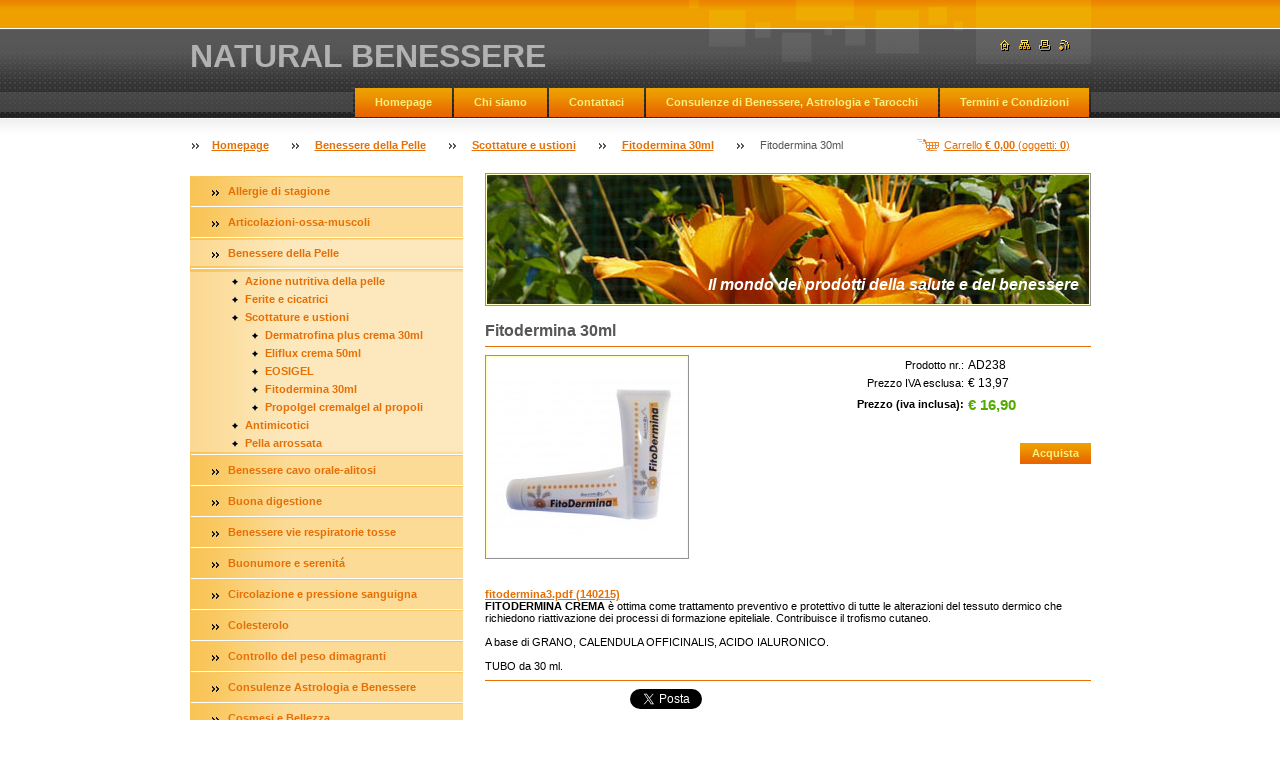

--- FILE ---
content_type: text/html; charset=UTF-8
request_url: https://www.naturalbenessere.net/products/fitodermina-30ml2/
body_size: 9429
content:
<!--[if lte IE 9]><!DOCTYPE HTML PUBLIC "-//W3C//DTD HTML 4.01 Transitional//EN" "https://www.w3.org/TR/html4/loose.dtd"><![endif]-->
<!DOCTYPE html>

<!--[if IE]><html class="ie" lang="it"><![endif]-->
<!--[if gt IE 9]><!--> 
<html lang="it">
<!--<![endif]-->

    <head>
        <!--[if lt IE 8]><meta http-equiv="X-UA-Compatible" content="IE=EmulateIE7"><![endif]--><!--[if IE 8]><meta http-equiv="X-UA-Compatible" content="IE=EmulateIE8"><![endif]--><!--[if IE 9]><meta http-equiv="X-UA-Compatible" content="IE=EmulateIE9"><![endif]-->
        <base href="https://www.naturalbenessere.net/">
  <meta charset="utf-8">
  <meta name="description" content="">
  <meta name="keywords" content="">
  <meta name="generator" content="Webnode">
  <meta name="apple-mobile-web-app-capable" content="yes">
  <meta name="apple-mobile-web-app-status-bar-style" content="black">
  <meta name="format-detection" content="telephone=no">
    <link rel="icon" type="image/svg+xml" href="/favicon.svg" sizes="any">  <link rel="icon" type="image/svg+xml" href="/favicon16.svg" sizes="16x16">  <link rel="icon" href="/favicon.ico">  <link rel="stylesheet" href="https://www.naturalbenessere.net/wysiwyg/system.style.css">
<link rel="canonical" href="https://www.naturalbenessere.net/products/fitodermina-30ml2/">
<script type="text/javascript">(function(i,s,o,g,r,a,m){i['GoogleAnalyticsObject']=r;i[r]=i[r]||function(){
			(i[r].q=i[r].q||[]).push(arguments)},i[r].l=1*new Date();a=s.createElement(o),
			m=s.getElementsByTagName(o)[0];a.async=1;a.src=g;m.parentNode.insertBefore(a,m)
			})(window,document,'script','//www.google-analytics.com/analytics.js','ga');ga('create', 'UA-797705-6', 'auto',{"name":"wnd_header"});ga('wnd_header.set', 'dimension1', 'W1');ga('wnd_header.set', 'anonymizeIp', true);ga('wnd_header.send', 'pageview');var pageTrackerAllTrackEvent=function(category,action,opt_label,opt_value){ga('send', 'event', category, action, opt_label, opt_value)};</script>
  <link rel="alternate" type="application/rss+xml" href="https://naturalbenessere.net/rss/all.xml" title="">
<!--[if lte IE 9]><style type="text/css">.cke_skin_webnode iframe {vertical-align: baseline !important;}</style><![endif]-->
        <title>Fitodermina 30ml :: NATURAL BENESSERE</title>
        <meta name="robots" content="index, follow">
        <meta name="googlebot" content="index, follow">
        <script type="text/javascript" src="https://d11bh4d8fhuq47.cloudfront.net/_system/skins/v14/50000563/js/jquery-1.7.1.min.js"></script>
        <script type="text/javascript" src="https://d11bh4d8fhuq47.cloudfront.net/_system/skins/v14/50000563/js/lib.js"></script>
        <link rel="stylesheet" type="text/css" href="https://d11bh4d8fhuq47.cloudfront.net/_system/skins/v14/50000563/css/style.css" media="screen,handheld,projection">
        <link rel="stylesheet" type="text/css" href="https://d11bh4d8fhuq47.cloudfront.net/_system/skins/v14/50000563/css/print.css" media="print">
    
				<script type="text/javascript">
				/* <![CDATA[ */
					
					if (typeof(RS_CFG) == 'undefined') RS_CFG = new Array();
					RS_CFG['staticServers'] = new Array('https://d11bh4d8fhuq47.cloudfront.net/');
					RS_CFG['skinServers'] = new Array('https://d11bh4d8fhuq47.cloudfront.net/');
					RS_CFG['filesPath'] = 'https://www.naturalbenessere.net/_files/';
					RS_CFG['filesAWSS3Path'] = 'https://7731be40b9.clvaw-cdnwnd.com/646f8ca1e27bb05555bfb4bc688184d9/';
					RS_CFG['lbClose'] = 'Chiudi';
					RS_CFG['skin'] = 'default';
					if (!RS_CFG['labels']) RS_CFG['labels'] = new Array();
					RS_CFG['systemName'] = 'Webnode';
						
					RS_CFG['responsiveLayout'] = 0;
					RS_CFG['mobileDevice'] = 0;
					RS_CFG['labels']['copyPasteSource'] = 'Maggiori informazioni';
					
				/* ]]> */
				</script><script type="text/javascript" src="https://d11bh4d8fhuq47.cloudfront.net/_system/client/js/compressed/frontend.package.1-3-108.js?ph=7731be40b9"></script><style type="text/css"></style></head>

    <body>
        <script type="text/javascript">
            /* <![CDATA[ */
           
                RubicusFrontendIns.addAbsoluteHeaderBlockId('headerMenu');

            /* ]]> */
        </script>    

        <div id="pageWrapper">
    
            <div id="page">
        
                <div id="headerWrapper">
        
                    <div id="header">
                    
                        <div id="headerLogo">                    
                            <div id="logo"><a href="home/" title="Vai alla Homepage"><span id="rbcSystemIdentifierLogo">NATURAL BENESSERE</span></a></div>                            <script type="text/javascript"> /* <![CDATA[ */ logoCentering(); /* ]]> */ </script>                            
                        </div> <!-- id="headerLogo" -->
                        
                        <div class="cleaner"></div>
                
                        <div class="quick">
                            <ul>                                
                                <li class="homepage"><a href="home/" title="Vai alla Homepage"><span class="hidden">Homepage</span></a></li>
                                <li class="sitemap"><a href="/sitemap/" title="Vai alla Mappa del sito"><span class="hidden">Mappa del sito</span></a></li>
                                <li class="print"><a href="#" onclick="window.print(); return false;" title="Stampa la pagina"><span class="hidden">Stampa</span></a></li>
                                <li class="rss"><a href="/rss/" title="Feed RSS"><span class="hidden">RSS</span></a></li>
                            </ul>
                        </div> <!-- class="quick" -->
                        
                        <div id="languageSelect"></div>			
                        
                        <hr class="hidden">
                
                        <div id="headerMenu">
                            
<ul class="menu">
	<li class="first"><a href="/home/">Homepage</a></li>
	<li><a href="/chi-siamo/">Chi siamo</a></li>
	<li><a href="/contattaci/">Contattaci</a></li>
	<li><a href="/consulenze-astrologia-e-benessere/">Consulenze di Benessere, Astrologia e Tarocchi</a></li>
	<li class="last"><a href="/termini-e-condizioni/">Termini e Condizioni</a></li>
</ul>			
                        </div> <!-- id="mainMenu" -->
                        
                        <hr class="hidden">
                        
                        <div class="cleaner"></div>
                            
                        <div id="navigator">
                            <div id="cartInfo"><a href="es-cart/">Carrello <span class="price">€ 0,00</span> (oggetti: <span class="items">0</span>)</a></div>
                            <div id="pageNavigator" class="rbcContentBlock"><span class="separator"><span class="invisible"> &gt; </span></span><a href="/home/">Homepage</a><span class="separator"><span class="invisible"> &gt; </span></span><a href="/benessere-della-pelle/">Benessere della Pelle</a><span class="separator"><span class="invisible"> &gt; </span></span><a href="/benessere-della-pelle/scottature-e-ustioni/">Scottature e ustioni</a><span class="separator"><span class="invisible"> &gt; </span></span><a href="/benessere-della-pelle/scottature-e-ustioni/fitodermina-30ml/">Fitodermina 30ml</a><span class="separator"><span class="invisible"> &gt; </span></span><span id="navCurrentPage">Fitodermina 30ml</span></div>                            <div class="cleaner"><!-- / --></div>
                        </div> <!-- id="navigator" -->
                        
                        <hr class="hidden">                
                        
                        <div class="cleaner"></div>
                
                </div> <!-- id="header" -->
                    
                </div> <!-- id="headerWrapper" -->
                
                <div id="contentWrapper">
                
                    <div id="content" class="threeCols">
                    
                        <div id="mainColumn"> 
                        
                            <div id="illustration">
                                <div class="in1">
                                    <div class="in2">
                                        <img src="https://d11bh4d8fhuq47.cloudfront.net/_system/skins/v14/50000563/img/illustration.jpg?ph=7731be40b9" width="602" height="129" alt="">                                        <br class="hidden">
                                        <span class="slogan"><span id="rbcCompanySlogan" class="rbcNoStyleSpan">Il mondo dei prodotti della salute e del benessere</span></span>
                                    </div>
                                </div>
                            </div> <!-- id="illustration" -->                                                   
                            
                                    						<!-- SHOP DETAIL -->        						<div class="box productDetail shop shopDetail">										<h1>Fitodermina 30ml</h1>                                                                <div class="list">                                    								<div class="leftBlock">										                                    <p class="image"><span class="thumbnail"><a href="/images/200000227-928979382f/imag104.jpg?s3=1" title="La pagina sarà visualizzata in una nuova finestra." onclick="return !window.open(this.href);"><img src="https://7731be40b9.clvaw-cdnwnd.com/646f8ca1e27bb05555bfb4bc688184d9/system_preview_200000227-928979382f/imag104.jpg" width="200" height="200" alt="Fitodermina 30ml"></a></span></p><!-- / class="image" -->																						<div class="cleaner"><!-- / --></div>																			<div class="wsw">											<ul class="rbcEshopProductDetails">																							</ul>										</div>																			</div>                                                                    <div class="wsw">                                                                            <div class="price">                                                                                    <table>                                                                                                                                        <tr>                                            <td class="title">Prodotto nr.:</td>                                            <td class="value">AD238</td>                                        </tr>                                                                                                                                                 <tr>                                            <td class="title">Prezzo IVA esclusa:</td>                                             <td class="value">€ 13,97</td>                                        </tr>                                         <tr>                                            <td class="title"><b>Prezzo (iva inclusa):</b></td>                                             <td class="value">                                                <ins>€ 16,90<ins>                                                                                            </td>                                        </tr>                                                                                                        												                                            </table>                                                                                                                            <form class="addToBasket" action="/products/fitodermina-30ml2/" method="post">                                        <div class="">                                                                                                                                                                                                 <div class="accordion clearfix">                                                                                                                                                        </div>                                            <input type="hidden" name="quantity" id="quantity" value="1" maxlength="2">                                            <input type="hidden" name="buyItem" value="200000239">                                            <span class="submit">                                                <input class="submit" type="submit" value="Acquista">                                            </span>                                            <div class="cleaner"><!-- / --></div>                                        </div>                                    </form>                                                                                           </div>                                                                            </div>                                                                        <div class="cleaner"><!-- / --></div>    								<div class="wsw">    									<!-- WSW -->    <div class="prod_desc">
	<a href="https://7731be40b9.clvaw-cdnwnd.com/646f8ca1e27bb05555bfb4bc688184d9/200000228-2fefd30e94/fitodermina3.pdf">fitodermina3.pdf (140215)</a></div>
<div class="prod_desc">
	<b>FITODERMINA CREMA</b> è ottima come trattamento preventivo e protettivo di tutte le alterazioni del tessuto dermico che richiedono riattivazione dei processi di formazione epiteliale. Contribuisce il trofismo cutaneo.<br>
	<br>
	A base di GRANO, CALENDULA OFFICINALIS, ACIDO IALURONICO.<br>
	<br>
	TUBO da 30 ml.</div>
    									<!-- / WSW -->    								</div><!-- / class="wsw" -->                                 </div> <!-- class="list" -->								                                                                <div class="rbcBookmarks"><div id="rbcBookmarks200001122"></div></div>
		<script type="text/javascript">
			/* <![CDATA[ */
			Event.observe(window, 'load', function(){
				var bookmarks = '<div style=\"float:left;\"><div style=\"float:left;\"><iframe src=\"//www.facebook.com/plugins/like.php?href=https://www.naturalbenessere.net/products/fitodermina-30ml2/&amp;send=false&amp;layout=button_count&amp;width=145&amp;show_faces=false&amp;action=like&amp;colorscheme=light&amp;font&amp;height=21&amp;appId=397846014145828&amp;locale=it_IT\" scrolling=\"no\" frameborder=\"0\" style=\"border:none; overflow:hidden; width:145px; height:21px; position:relative; top:1px;\" allowtransparency=\"true\"></iframe></div><div style=\"float:left;\"><a href=\"https://twitter.com/share\" class=\"twitter-share-button\" data-count=\"horizontal\" data-via=\"webnode\" data-lang=\"it\">Tweet</a></div><script type=\"text/javascript\">(function() {var po = document.createElement(\'script\'); po.type = \'text/javascript\'; po.async = true;po.src = \'//platform.twitter.com/widgets.js\';var s = document.getElementsByTagName(\'script\')[0]; s.parentNode.insertBefore(po, s);})();'+'<'+'/scr'+'ipt></div> <div class=\"addthis_toolbox addthis_default_style\" style=\"float:left;\"><a class=\"addthis_counter addthis_pill_style\"></a></div> <script type=\"text/javascript\">(function() {var po = document.createElement(\'script\'); po.type = \'text/javascript\'; po.async = true;po.src = \'https://s7.addthis.com/js/250/addthis_widget.js#pubid=webnode\';var s = document.getElementsByTagName(\'script\')[0]; s.parentNode.insertBefore(po, s);})();'+'<'+'/scr'+'ipt><div style=\"clear:both;\"></div>';
				$('rbcBookmarks200001122').innerHTML = bookmarks;
				bookmarks.evalScripts();
			});
			/* ]]> */
		</script>
												                                    <hr class="hidden">                                    <div class="cleaner"><!-- / --></div>                                </div>                                <!-- / SHOP DETAIL -->		                         
                        </div> <!-- id="mainColumn" -->
                        
                        <div id="leftColumn">
                        
                            


                            <div id="rbcEsCategories" class="box">

        <ul class="ProductCategories">
	<li class="first">

<div class="menuIn"><span class="bullet"></span><a href="/allergie-di-stagione/">

Allergie di stagione

    </a></div>

    </li>
	<li>

<div class="menuIn"><span class="bullet"></span><a href="/articolazioni-ossa-muscoli/">

Articolazioni-ossa-muscoli

    </a></div>

    </li>
	<li class="open selected">

<div class="menuIn"><span class="bullet"></span><a href="/benessere-della-pelle/">

Benessere della Pelle

    </a></div>

    
	<ul class="level1">
		<li class="first">

<div class="menuIn"><span class="bullet"></span><a href="/benessere-della-pelle/azione-nutritiva-della-pelle-/">

Azione nutritiva della pelle 

    </a></div>

    </li>
		<li>

<div class="menuIn"><span class="bullet"></span><a href="/benessere-della-pelle/ferite-e-cicatrici/">

Ferite e cicatrici

    </a></div>

    </li>
		<li class="selected">

<div class="menuIn"><span class="bullet"></span><a href="/benessere-della-pelle/scottature-e-ustioni/">

Scottature e ustioni

    </a></div>

    
		<ul class="level2">
			<li class="first">

<div class="menuIn"><span class="bullet"></span><a href="/benessere-della-pelle/scottature-e-ustioni/dermatrofina-plus-crema-30ml-/">

Dermatrofina plus crema 30ml 

    </a></div>

    </li>
			<li>

<div class="menuIn"><span class="bullet"></span><a href="/benessere-della-pelle/scottature-e-ustioni/eliflux-crema-50ml/">

Eliflux crema 50ml

    </a></div>

    </li>
			<li>

<div class="menuIn"><span class="bullet"></span><a href="/benessere-della-pelle/scottature-e-ustioni/eosigel/">

EOSIGEL

    </a></div>

    </li>
			<li class="selected">

<div class="menuIn"><span class="bullet"></span><a href="/benessere-della-pelle/scottature-e-ustioni/fitodermina-30ml/">

Fitodermina 30ml

    </a></div>

    </li>
			<li class="last">

<div class="menuIn"><span class="bullet"></span><a href="/benessere-della-pelle/scottature-e-ustioni/propolgel-cremalgel-al-propoli/">

Propolgel cremalgel al propoli

    </a></div>

    </li>
		</ul>
		</li>
		<li>

<div class="menuIn"><span class="bullet"></span><a href="/benessere-della-pelle/antimicotici/">

Antimicotici

    </a></div>

    </li>
		<li class="last">

<div class="menuIn"><span class="bullet"></span><a href="/benessere-della-pelle/pella-arrossata/">

Pella arrossata

    </a></div>

    </li>
	</ul>
	</li>
	<li>

<div class="menuIn"><span class="bullet"></span><a href="/benessere-cavo-orale-alitosi/">

Benessere cavo orale-alitosi

    </a></div>

    </li>
	<li>

<div class="menuIn"><span class="bullet"></span><a href="/buona-digestione/">

Buona digestione

    </a></div>

    </li>
	<li>

<div class="menuIn"><span class="bullet"></span><a href="/benessere-vie-respiratorie-tosse-/">

Benessere vie respiratorie tosse 

    </a></div>

    </li>
	<li>

<div class="menuIn"><span class="bullet"></span><a href="/buonumore-e-serenita/">

Buonumore e serenitá

    </a></div>

    </li>
	<li>

<div class="menuIn"><span class="bullet"></span><a href="/circolazione-e-pressione-sanguigna-/">

Circolazione e pressione sanguigna 

    </a></div>

    </li>
	<li>

<div class="menuIn"><span class="bullet"></span><a href="/colesterolo/">

Colesterolo

    </a></div>

    </li>
	<li>

<div class="menuIn"><span class="bullet"></span><a href="/controllo-del-peso-dimagranti/">

Controllo del peso dimagranti

    </a></div>

    </li>
	<li>

<div class="menuIn"><span class="bullet"></span><a href="/consulenze-astrologia-e-benessere2/">

Consulenze Astrologia e Benessere

    </a></div>

    </li>
	<li>

<div class="menuIn"><span class="bullet"></span><a href="/cosmesi-e-bellezza/">

Cosmesi e Bellezza

    </a></div>

    </li>
	<li>

<div class="menuIn"><span class="bullet"></span><a href="/depurazione-e-drenaggio/">

Depurazione e Drenaggio

    </a></div>

    </li>
	<li>

<div class="menuIn"><span class="bullet"></span><a href="/difese-immunitarie/">

Difese immunitarie

    </a></div>

    </li>
	<li>

<div class="menuIn"><span class="bullet"></span><a href="/elixiflor-granuli/">

Elixiflor granuli

    </a></div>

    </li>
	<li>

<div class="menuIn"><span class="bullet"></span><a href="/emorroidi-/">

Emorroidi 

    </a></div>

    </li>
	<li>

<div class="menuIn"><span class="bullet"></span><a href="/energia-e-tonicita/">

Energia e tonicitá

    </a></div>

    </li>
	<li>

<div class="menuIn"><span class="bullet"></span><a href="/equilibratori/">

EQUILIBRATORI

    </a></div>

    </li>
	<li>

<div class="menuIn"><span class="bullet"></span><a href="/fiori-di-bach/">

Fiori di Bach

    </a></div>

    </li>
	<li>

<div class="menuIn"><span class="bullet"></span><a href="/integratore-alimentare-/">

Integratore Alimentare.

    </a></div>

    </li>
	<li>

<div class="menuIn"><span class="bullet"></span><a href="/mal-di-testa-cefalea/">

Mal di testa-cefalea

    </a></div>

    </li>
	<li>

<div class="menuIn"><span class="bullet"></span><a href="/memoria-e-concentrazione/">

Memoria e concentrazione

    </a></div>

    </li>
	<li>

<div class="menuIn"><span class="bullet"></span><a href="/oligoelementi/">

Oligoelementi

    </a></div>

    </li>
	<li>

<div class="menuIn"><span class="bullet"></span><a href="/per-i-bambini/">

Per i bambini

    </a></div>

    </li>
	<li>

<div class="menuIn"><span class="bullet"></span><a href="/primaessenza-estetica-naturale/">

PrimaEssenza Estetica naturale

    </a></div>

    </li>
	<li>

<div class="menuIn"><span class="bullet"></span><a href="/radicali-liberi-e-ossidanti/">

Radicali liberi e ossidanti

    </a></div>

    </li>
	<li>

<div class="menuIn"><span class="bullet"></span><a href="/recupero-e-sostegno-psicofisico/">

Recupero e sostegno psicofisico

    </a></div>

    </li>
	<li>

<div class="menuIn"><span class="bullet"></span><a href="/rilassamento-e-riposo-notturno/">

Rilassamento e riposo notturno

    </a></div>

    </li>
	<li>

<div class="menuIn"><span class="bullet"></span><a href="/stanchezza-e-surmenage-psicofisico/">

Stanchezza e surmenage psicofisico

    </a></div>

    </li>
	<li>

<div class="menuIn"><span class="bullet"></span><a href="/stomaco-ed-intestino/">

Stomaco ed Intestino

    </a></div>

    </li>
	<li>

<div class="menuIn"><span class="bullet"></span><a href="/universo-donna/">

Universo Donna

    </a></div>

    </li>
	<li>

<div class="menuIn"><span class="bullet"></span><a href="/universo-uomo/">

Universo uomo

    </a></div>

    </li>
	<li>

<div class="menuIn"><span class="bullet"></span><a href="/vie-urinarie/">

Vie urinarie

    </a></div>

    </li>
	<li>

<div class="menuIn"><span class="bullet"></span><a href="/vitamine-e-minerali/">

Vitamine E minerali

    </a></div>

    </li>
	<li class="last">

<div class="menuIn"><span class="bullet"></span><a href="/linea-pet-e-cavalli/">

LINEA PET E CAVALLI

    </a></div>

    </li>
</ul>

                                <div class="end"></div>

                                <hr class="hidden">

                                <div class="cleaner"></div>

                            </div> <!-- class="leftMenu box" --> 

        			
                                            
                            			
                                                
                            

                            <div class="leftSearch box">

		<form action="/search/" method="get" id="fulltextSearch">

                                <h2>Cerca nel sito</h2>
                                <fieldset>   
                                    <label for="fulltextSearchText">Cerca:</label>
                                    <input type="text" id="fulltextSearchText" name="text" value="">
                                    <button class="submit" type="submit"><span class="hidden">Cerca</span></button>
                                </fieldset>

		</form>

                                <hr class="hidden">

                                <div class="cleaner"></div>

                            </div> <!-- class="leftSearch box" -->

		
                            


                            <div class="box contact">

								<h2>Contatti</h2>

                                <div class="in">

		 
        
    								<div class="wsw">
                                        <address>

                                            <strong>NATURAL BENESSERE è Davide Solofrizzo</strong>
                                            <span class="cleaner block"></span>

                                            
                                            <br class="hidden"><br class="hidden">
                                            <span class="bigIcon iconAddress"></span>
                                            <span class="address">     
                                                20100 Milano
                                            </span>
                                            <span class="cleaner block"></span>
    

                                            
                                            <br class="hidden"><br class="hidden">
                                            <span class="bigIcon iconPhone"></span>
                                            <span class="phone">
                                                +393483886685 p.i 05554660968 cf SLFDVD68B19F205Q
                                            </span>
                                            <span class="cleaner block"></span>
    

                                            
                                            <br class="hidden"><br class="hidden">
                                            <span class="bigIcon iconEmail"></span>
                                            <span class="email">
                                                <a href="&#109;&#97;&#105;&#108;&#116;&#111;:&#112;&#114;&#111;&#102;&#101;&#115;&#115;&#105;&#111;&#110;&#97;&#108;&#101;68&#64;&#103;&#109;&#97;&#105;&#108;&#46;&#99;&#111;&#109;"><span id="rbcContactEmail">&#112;&#114;&#111;&#102;&#101;&#115;&#115;&#105;&#111;&#110;&#97;&#108;&#101;68&#64;&#103;&#109;&#97;&#105;&#108;&#46;&#99;&#111;&#109;</span></a>
                                            </span>
                                            <span class="cleaner block"></span> 
    
                                            
                                            
                                            <br class="hidden"><br class="hidden">
                                            <span class="bigIcon iconMisc"></span>
                                            <span class="misc">
                                                Potrete seguirci  su Facebook<br />
www.facebook.com/naturalbenessere<br />
                    <br />

                                            </span>
                                            <span class="cleaner block"></span> 
    

    								    </address>
                                    </div>

		

                                </div> <!-- class="in" -->

								<hr class="hidden">

                                <div class="cleaner"></div>

							</div><!-- class="box contact" -->


					
                            
                            


							<div class="box poll">

								<h2>Sondaggio</h2>

                                <div class="in">

								    <h3>Ti piace il nostro Sito, hai trovato ciò che cercavi ?</h3>

		

								<p>
									<span class="question"><a onclick="RubicusFrontendIns.pollVote(this.parentNode.parentNode.parentNode.parentNode, this.href, this.parentNode.parentNode.parentNode, '<table id=\'waitingTable\'><tr><td><img src=\'https://d11bh4d8fhuq47.cloudfront.net/_system/skins/v14/50000563/img/loading.gif\' width=\'16\' height=\'16\'></td></tr></table>'); Event.stop(event);" href="https://www.naturalbenessere.net/servers/poll/?con=2&amp;poll=200000021&amp;answer=200000014" title="Vota questo">Si è completo </a> <b>(2.000)</b></span>
									<br />
									<span class="pollbar bar-1"><a href="https://www.naturalbenessere.net/servers/poll/?con=2&amp;poll=200000021&amp;answer=200000014" title="Vota questo"><img src="https://d11bh4d8fhuq47.cloudfront.net/_system/skins/v14/50000563/img/poll-1.png" height="6" width="23%" alt="23%"></a></span>
								</p>

		

								<p>
									<span class="question"><a onclick="RubicusFrontendIns.pollVote(this.parentNode.parentNode.parentNode.parentNode, this.href, this.parentNode.parentNode.parentNode, '<table id=\'waitingTable\'><tr><td><img src=\'https://d11bh4d8fhuq47.cloudfront.net/_system/skins/v14/50000563/img/loading.gif\' width=\'16\' height=\'16\'></td></tr></table>'); Event.stop(event);" href="https://www.naturalbenessere.net/servers/poll/?con=2&amp;poll=200000021&amp;answer=200000015" title="Vota questo">Si è ricco di prodotti</a> <b>(1.627)</b></span>
									<br />
									<span class="pollbar bar-2"><a href="https://www.naturalbenessere.net/servers/poll/?con=2&amp;poll=200000021&amp;answer=200000015" title="Vota questo"><img src="https://d11bh4d8fhuq47.cloudfront.net/_system/skins/v14/50000563/img/poll-2.png" height="6" width="19%" alt="19%"></a></span>
								</p>

		

								<p>
									<span class="question"><a onclick="RubicusFrontendIns.pollVote(this.parentNode.parentNode.parentNode.parentNode, this.href, this.parentNode.parentNode.parentNode, '<table id=\'waitingTable\'><tr><td><img src=\'https://d11bh4d8fhuq47.cloudfront.net/_system/skins/v14/50000563/img/loading.gif\' width=\'16\' height=\'16\'></td></tr></table>'); Event.stop(event);" href="https://www.naturalbenessere.net/servers/poll/?con=2&amp;poll=200000021&amp;answer=200000017" title="Vota questo">Te lo aspettavi Così ?</a> <b>(1.793)</b></span>
									<br />
									<span class="pollbar bar-0"><a href="https://www.naturalbenessere.net/servers/poll/?con=2&amp;poll=200000021&amp;answer=200000017" title="Vota questo"><img src="https://d11bh4d8fhuq47.cloudfront.net/_system/skins/v14/50000563/img/poll-0.png" height="6" width="21%" alt="21%"></a></span>
								</p>

		

								<p>
									<span class="question"><a onclick="RubicusFrontendIns.pollVote(this.parentNode.parentNode.parentNode.parentNode, this.href, this.parentNode.parentNode.parentNode, '<table id=\'waitingTable\'><tr><td><img src=\'https://d11bh4d8fhuq47.cloudfront.net/_system/skins/v14/50000563/img/loading.gif\' width=\'16\' height=\'16\'></td></tr></table>'); Event.stop(event);" href="https://www.naturalbenessere.net/servers/poll/?con=2&amp;poll=200000021&amp;answer=200000020" title="Vota questo">Suggerimenti scrivere a  dso@email.it</a> <b>(1.818)</b></span>
									<br />
									<span class="pollbar bar-1"><a href="https://www.naturalbenessere.net/servers/poll/?con=2&amp;poll=200000021&amp;answer=200000020" title="Vota questo"><img src="https://d11bh4d8fhuq47.cloudfront.net/_system/skins/v14/50000563/img/poll-1.png" height="6" width="21%" alt="21%"></a></span>
								</p>

		

								<p>
									<span class="question"><a onclick="RubicusFrontendIns.pollVote(this.parentNode.parentNode.parentNode.parentNode, this.href, this.parentNode.parentNode.parentNode, '<table id=\'waitingTable\'><tr><td><img src=\'https://d11bh4d8fhuq47.cloudfront.net/_system/skins/v14/50000563/img/loading.gif\' width=\'16\' height=\'16\'></td></tr></table>'); Event.stop(event);" href="https://www.naturalbenessere.net/servers/poll/?con=2&amp;poll=200000021&amp;answer=200000023" title="Vota questo">Che prodotti vorreste trovare</a> <b>(1.482)</b></span>
									<br />
									<span class="pollbar bar-2"><a href="https://www.naturalbenessere.net/servers/poll/?con=2&amp;poll=200000021&amp;answer=200000023" title="Vota questo"><img src="https://d11bh4d8fhuq47.cloudfront.net/_system/skins/v14/50000563/img/poll-2.png" height="6" width="17%" alt="17%"></a></span>
								</p>

		

								    <p class="voted">Voti totali: <b>8720</b></p>

                                </div> <!-- class="in" -->

								<hr class="hidden">

                                <div class="cleaner"></div>

							</div><!-- / class="box poll" -->


		                            <!-- SHOP -->                            <div class="box photogallery small shop shopGallery shopSale">                                    <h2>Offerta speciale</h2>                                                                <div class="list">					                                            <div class="photo">                                                                                	                                        <div class="cropper">                                            <table><tr><td onmouseover="colour(this);" onmouseout="decolour(this);"><span class="thumbnail"><a href="/products/olio-essenziale-di-carota-selvatica/" title="Vedi dettagli dellʼoggetto."><img src="https://7731be40b9.clvaw-cdnwnd.com/646f8ca1e27bb05555bfb4bc688184d9/system_preview_small_200001977-df5dfdf5e2/olioessenziale-carotaselvatica.jpg" width="113" height="118" alt="Olio Essenziale di carota Selvatica"></a></span></td></tr></table>                                        </div> <!-- class="cropper" -->		                                                                                <h3><a href="/products/olio-essenziale-di-carota-selvatica/">Olio Essenziale di carota Selvatica</a></h3>                                                                                <p class="price">                                                                                        <ins>€ 20,00</ins>                                            <br />                                                                                    </p>										                                    </div><!-- class="photo" -->									<div class="cleaner_1"></div>        						                                            <div class="photo">                                                                                	                                        <div class="cropper">                                            <table><tr><td onmouseover="colour(this);" onmouseout="decolour(this);"><span class="thumbnail"><a href="/products/sanavita-arnica-gel/" title="Vedi dettagli dellʼoggetto."><img src="https://7731be40b9.clvaw-cdnwnd.com/646f8ca1e27bb05555bfb4bc688184d9/system_preview_small_200001895-5c6445c646/sanavita_gel_arnica-1030x1030.png" width="118" height="118" alt="Sanavita Arnica Gel"></a></span></td></tr></table>                                        </div> <!-- class="cropper" -->		                                                                                <h3><a href="/products/sanavita-arnica-gel/">Sanavita Arnica Gel</a></h3>                                                                                <p class="price">                                                                                        <ins>€ 8,00</ins>                                            <br />                                                                                    </p>										                                    </div><!-- class="photo" -->									<div class="cleaner_2"></div>        						                                            <div class="photo">                                                                                	                                        <div class="cropper">                                            <table><tr><td onmouseover="colour(this);" onmouseout="decolour(this);"><span class="thumbnail"><a href="/products/emergency-remedy1/" title="Vedi dettagli dellʼoggetto."><img src="https://7731be40b9.clvaw-cdnwnd.com/646f8ca1e27bb05555bfb4bc688184d9/system_preview_small_200001167-ac184ad106/Emergency Remedy23.jpg" width="118" height="118" alt="Emergency Remedy"></a></span></td></tr></table>                                        </div> <!-- class="cropper" -->		                                                                                <h3><a href="/products/emergency-remedy1/">Emergency Remedy</a></h3>                                                                                <p class="price">                                                                                        <ins>€ 15,50</ins>                                            <br />                                                                                    </p>										                                    </div><!-- class="photo" -->									<div class="cleaner_3"></div>        						                                            <div class="photo">                                                                                	                                        <div class="cropper">                                            <table><tr><td onmouseover="colour(this);" onmouseout="decolour(this);"><span class="thumbnail"><a href="/products/dovitavi1/" title="Vedi dettagli dellʼoggetto."><img src="https://7731be40b9.clvaw-cdnwnd.com/646f8ca1e27bb05555bfb4bc688184d9/system_preview_small_200000601-0a15a0b0ec/dovi.jpg" width="118" height="118" alt="Dovitavi"></a></span></td></tr></table>                                        </div> <!-- class="cropper" -->		                                                                                <h3><a href="/products/dovitavi1/">Dovitavi</a></h3>                                                                                <p class="price">                                                                                        <ins>€ 17,50</ins>                                            <br />                                                                                    </p>										                                    </div><!-- class="photo" -->									<div class="cleaner_0"></div>        						                                            <div class="photo">                                                                                	                                        <div class="cropper">                                            <table><tr><td onmouseover="colour(this);" onmouseout="decolour(this);"><span class="thumbnail"><a href="/products/immunoton/" title="Vedi dettagli dellʼoggetto."><img src="https://7731be40b9.clvaw-cdnwnd.com/646f8ca1e27bb05555bfb4bc688184d9/system_preview_small_200000610-d7616d9558/immuno.jpg" width="118" height="118" alt="Immunoton"></a></span></td></tr></table>                                        </div> <!-- class="cropper" -->		                                                                                <h3><a href="/products/immunoton/">Immunoton</a></h3>                                                                                <p class="price">                                                                                        <ins>€ 19,00</ins>                                            <br />                                                                                    </p>										                                    </div><!-- class="photo" -->									<div class="cleaner_1"></div>        						                                            <div class="photo">                                                                                	                                        <div class="cropper">                                            <table><tr><td onmouseover="colour(this);" onmouseout="decolour(this);"><span class="thumbnail"><a href="/products/violagola-sciroppo-di-viola-blu-/" title="Vedi dettagli dellʼoggetto."><img src="https://7731be40b9.clvaw-cdnwnd.com/646f8ca1e27bb05555bfb4bc688184d9/system_preview_small_200000360-3f18340119/violagola.jpg" width="118" height="118" alt="Violagola sciroppo di viola blu "></a></span></td></tr></table>                                        </div> <!-- class="cropper" -->		                                                                                <h3><a href="/products/violagola-sciroppo-di-viola-blu-/">Violagola sciroppo di viola blu </a></h3>                                                                                <p class="price">                                                                                        <ins>€ 15,50</ins>                                            <br />                                                                                    </p>										                                    </div><!-- class="photo" -->									<div class="cleaner_2"></div>        		                                    <div class="cleaner"></div>								</div><!-- class="list" -->                                <div class="cleaner"></div>							</div><!-- class="box photogallery small" -->                            <!-- / SHOP -->		<div class="rbcWidgetArea widgetReservio" style="text-align: left;"></div>
                                                                    

                        </div> <!-- id="leftColumn" -->
        
                        <div class="cleaner"></div>
        
                    </div> <!-- id="content" -->
            
                </div> <!-- id="contentWrapper" -->
                
                <div class="cleaner"></div>
                
                <div id="footerWrapper">
    
                    <div id="footer">
                    
                        <div class="text">
                            <span id="rbcFooterText" class="rbcNoStyleSpan">Naturalbenessere.net</span>      
                        </div>                                                
                        
                        <hr class="hidden">
                
                        <div class="rubicus">            
                            <span class="rbcSignatureText">Powered by <a href="https://www.webnode.it?utm_source=brand&amp;utm_medium=footer&amp;utm_campaign=premium" rel="nofollow" >Webnode</a> E-shop</span>                        </div>
                        
                    </div> <!-- id="footer" -->                
                
                </div> <!-- id="footerWrapper" -->  
            
            </div> <!-- id="page" -->
            
        </div> <!-- id="pageWrapper" -->        
        
                <script type="text/javascript">
            /* <![CDATA[ */
           
                RubicusFrontendIns.faqInit('faq', 'answerBlock');

                swap_bill_check();

                RubicusFrontendIns.addObserver({
                    onContentChange: function ()
                    {
                        logoCentering();
                    },
                    
                    onStartSlideshow: function()
                    {
                        $('slideshowControl').innerHTML = 'Pausa';
                        $('slideshowControl').title = 'Interrompe la slideshow';
                        $('slideshowControl').onclick = function() { RubicusFrontendIns.stopSlideshow(); return false; }
                    },

                    onStopSlideshow: function()
                    {
                        $('slideshowControl').innerHTML = 'Slideshow';
                        $('slideshowControl').title = 'Avvia la slide show';
                        $('slideshowControl').onclick = function() { RubicusFrontendIns.startSlideshow(); return false; }
                    },

                    onShowImage: function()
                    {
                        if (RubicusFrontendIns.isSlideshowMode())
                        {
                            $('slideshowControl').innerHTML = 'Pausa';
                            $('slideshowControl').title = 'Interrompe la slideshow';
                            $('slideshowControl').onclick = function() { RubicusFrontendIns.stopSlideshow(); return false; }
                        }   
                    }
                });
                
                RubicusFrontendIns.addFileToPreload('https://d11bh4d8fhuq47.cloudfront.net/_system/skins/v14/50000563/img/headerMenuActive.png');
                RubicusFrontendIns.addFileToPreload('https://d11bh4d8fhuq47.cloudfront.net/_system/skins/v14/50000563/img/leftColumnMenuItemInOpen.png');
                RubicusFrontendIns.addFileToPreload('https://d11bh4d8fhuq47.cloudfront.net/_system/skins/v14/50000563/img/leftColumnMenuItemInSelect.png');
                RubicusFrontendIns.addFileToPreload('https://d11bh4d8fhuq47.cloudfront.net/_system/skins/v14/50000563/img/iconArrowUp.png');                                
                RubicusFrontendIns.addFileToPreload('https://d11bh4d8fhuq47.cloudfront.net/_system/skins/v14/50000563/img/iconArrowDown.png');
                RubicusFrontendIns.addFileToPreload('https://d11bh4d8fhuq47.cloudfront.net/_system/skins/v14/50000563/img/loading.gif');
                RubicusFrontendIns.addFileToPreload('https://d11bh4d8fhuq47.cloudfront.net/_system/skins/v14/50000563/img/loading-box.gif');
                
            /* ]]> */
        </script>
        
    <div id="rbcFooterHtml"></div><script type="text/javascript">var keenTrackerCmsTrackEvent=function(id){if(typeof _jsTracker=="undefined" || !_jsTracker){return false;};try{var name=_keenEvents[id];var keenEvent={user:{u:_keenData.u,p:_keenData.p,lc:_keenData.lc,t:_keenData.t},action:{identifier:id,name:name,category:'cms',platform:'WND1',version:'2.1.157'},browser:{url:location.href,ua:navigator.userAgent,referer_url:document.referrer,resolution:screen.width+'x'+screen.height,ip:'3.142.255.207'}};_jsTracker.jsonpSubmit('PROD',keenEvent,function(err,res){});}catch(err){console.log(err)};};</script></body>
    
</html>    
